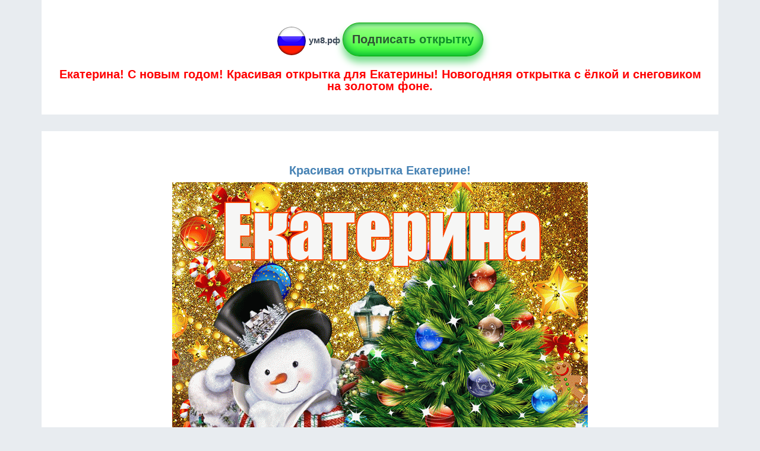

--- FILE ---
content_type: text/html; charset=UTF-8
request_url: https://xn--8-wtbu.xn--p1ai/%D0%BA%D1%80%D0%B0%D1%81%D0%B8%D0%B2%D0%B0%D1%8F-%D0%BE%D1%82%D0%BA%D1%80%D1%8B%D1%82%D0%BA%D0%B0-%D1%81-%D1%91%D0%BB%D0%BE%D1%87%D0%BD%D1%8B%D0%BC%D0%B8-%D0%B8%D0%B3%D1%80%D1%83%D1%88%D0%BA%D0%B0%D0%BC%D0%B8-33/%D1%81-%D0%BD%D0%BE%D0%B2%D1%8B%D0%BC-%D0%B3%D0%BE%D0%B4%D0%BE%D0%BC/%D0%95%D0%BA%D0%B0%D1%82%D0%B5%D1%80%D0%B8%D0%BD%D0%B0/%D0%BD%D0%BE%D0%B2%D0%BE%D0%B3%D0%BE%D0%B4%D0%BD%D1%8F%D1%8F-%D0%BE%D1%82%D0%BA%D1%80%D1%8B%D1%82%D0%BA%D0%B0-%D1%81-%D1%91%D0%BB%D0%BA%D0%BE%D0%B9-27
body_size: 2895
content:

<!DOCTYPE html>
<html lang="ru">
    <head>
        		<meta charset="utf-8">
        <title>Екатерина! С новым годом! Красивая открытка для Екатерины! Новогодняя открытка с ёлкой и снеговиком на золотом фоне.</title>
        <meta name="description" content="Екатерина! С новым годом! Новогодняя открытка с ёлкой и снеговиком на золотом фоне. Красивая открытка с ёлочными игрушками на красных ленточках.">
		<meta name="keywords" content="екатерина, с новым годом, с новым годом екатерина, открытка, картинка, поздравление" />
		<meta name="viewport" content="initial-scale=1.0, width=device-width">
		
		<meta property="og:title" content="Екатерина! С новым годом! Красивая открытка для Екатерины! Новогодняя открытка с ёлкой и снеговиком на золотом фоне." />
		<meta property="og:site_name" content="ум8.рф">
		<meta property="og:url" content="https://xn--8-wtbu.xn--p1ai/%D0%BA%D1%80%D0%B0%D1%81%D0%B8%D0%B2%D0%B0%D1%8F-%D0%BE%D1%82%D0%BA%D1%80%D1%8B%D1%82%D0%BA%D0%B0-%D1%81-%D1%91%D0%BB%D0%BE%D1%87%D0%BD%D1%8B%D0%BC%D0%B8-%D0%B8%D0%B3%D1%80%D1%83%D1%88%D0%BA%D0%B0%D0%BC%D0%B8-33/%D1%81-%D0%BD%D0%BE%D0%B2%D1%8B%D0%BC-%D0%B3%D0%BE%D0%B4%D0%BE%D0%BC/%D0%95%D0%BA%D0%B0%D1%82%D0%B5%D1%80%D0%B8%D0%BD%D0%B0/%D0%BD%D0%BE%D0%B2%D0%BE%D0%B3%D0%BE%D0%B4%D0%BD%D1%8F%D1%8F-%D0%BE%D1%82%D0%BA%D1%80%D1%8B%D1%82%D0%BA%D0%B0-%D1%81-%D1%91%D0%BB%D0%BA%D0%BE%D0%B9-27" />
		<meta property="og:description" content="Екатерина! С новым годом! Новогодняя открытка с ёлкой и снеговиком на золотом фоне. Красивая открытка с ёлочными игрушками на красных ленточках." />
		<meta property="og:type" content="website" />		
		<meta property="og:image" itemprop="image" content="https://xn--8-wtbu.xn--p1ai/с-новым-годом/Екатерина/imgs/bgny/2/imgs/bgny/8/9/с-новым-годом-Екатерина.gif" />				
		<meta property="og:image:type" content="image/gif" />
        
		<link href="https://xn--8-wtbu.xn--p1ai/um8.ico" rel="shortcut icon" type="image/x-icon" />
		

		<link media="all" rel="stylesheet" type="text/css" href="https://xn--8-wtbu.xn--p1ai/css/bootstrap.min.css">
		<link media="all" rel="stylesheet" type="text/css" href="https://xn--8-wtbu.xn--p1ai/css/mystyle.css?var=949">
		
<script src="https://xn--8-wtbu.xn--p1ai/js/vendor/jquery-1.11.0.min.js"></script>		
<!-- Global site tag (gtag.js) - Google Analytics -->
<script async src="https://www.googletagmanager.com/gtag/js?id=UA-116925153-10"></script>
<script>
  window.dataLayer = window.dataLayer || [];
  function gtag(){dataLayer.push(arguments);}
  gtag('js', new Date());

  gtag('config', 'UA-116925153-10');
</script>
<!-- Global site tag (gtag.js) - Google Analytics -->

<script async src="https://pagead2.googlesyndication.com/pagead/js/adsbygoogle.js?client=ca-pub-8023862886341831"
     crossorigin="anonymous"></script>

				<script src="https://xn--8-wtbu.xn--p1ai/js/lozad.js"></script>	
		
		<script async custom-element="amp-auto-ads"
				src="https://cdn.ampproject.org/v0/amp-auto-ads-0.1.js">
		</script>

    </head>
    <body>	

<amp-auto-ads type="adsense"
        data-ad-client="ca-pub-8023862886341831">
</amp-auto-ads>
	
        <header>			
            <div class="container">
	<div class="row">
        <div class="col-md-12">	
		<div class='bgw aside c'>
			<img class="lozad" data-src="https://xn--8-wtbu.xn--p1ai/icons/logo-50px.png" alt="Логотип сайта ум8.рф" src='https://xn--8-wtbu.xn--p1ai/icons/Spin-50px.gif'>
			<a href='/' title='Главная страница'>ум8.рф</a>
			
						<a title='Создать свою открытку онлайн' href='https://xn--8-wtbu.xn--p1ai/миллионы-открыток' target='_blank'>
			<div class="butw mt10">
				<span>Подписать открытку</span>
			</div>
			</a>
						
			<h1>Екатерина! С новым годом! Красивая открытка для Екатерины! Новогодняя открытка с ёлкой и снеговиком на золотом фоне.</h1>
		</div>	
		</div>
	</div>
</div> 
        </header> 
		
		<div class="container">
	<div class="row">
        <div class="col-md-12">	
			<article class='bgw aside'>
			
				<div class='mtb2em c'>
											<h2>Красивая открытка Екатерине!</h2>
									<!--<p class="ht1">Загрузка картинки...</p>-->
				<img class="lozad pr" data-src="https://xn--8-wtbu.xn--p1ai/с-новым-годом/Екатерина/imgs/bgny/2/imgs/bgny/8/с-новым-годом-Екатерина.gif" alt="Екатерина! С новым годом! Красивая открытка Екатерине!" src='https://xn--8-wtbu.xn--p1ai/icons/Spin-100px.gif'>
				<p class='mt10'>Екатерина! С новым годом! Красивая открытка для Екатерины! Новогодняя открытка с ёлкой и снеговиком на золотом фоне.</p>
				<p>Новогодняя открытка с ёлкой и снеговиком на золотом фоне. Красивая открытка с ёлочными игрушками на красных ленточках.</p>
				</div>
			
				<div class='c mb2em'>
					<div class="butw">
						<a title='Отправить на whatsApp!' href='whatsapp://send?text=Екатерина! Вам открытка! https://xn--8-wtbu.xn--p1ai/%D0%BA%D1%80%D0%B0%D1%81%D0%B8%D0%B2%D0%B0%D1%8F-%D0%BE%D1%82%D0%BA%D1%80%D1%8B%D1%82%D0%BA%D0%B0-%D1%81-%D1%91%D0%BB%D0%BE%D1%87%D0%BD%D1%8B%D0%BC%D0%B8-%D0%B8%D0%B3%D1%80%D1%83%D1%88%D0%BA%D0%B0%D0%BC%D0%B8-33/%D1%81-%D0%BD%D0%BE%D0%B2%D1%8B%D0%BC-%D0%B3%D0%BE%D0%B4%D0%BE%D0%BC/%D0%95%D0%BA%D0%B0%D1%82%D0%B5%D1%80%D0%B8%D0%BD%D0%B0/%D0%BD%D0%BE%D0%B2%D0%BE%D0%B3%D0%BE%D0%B4%D0%BD%D1%8F%D1%8F-%D0%BE%D1%82%D0%BA%D1%80%D1%8B%D1%82%D0%BA%D0%B0-%D1%81-%D1%91%D0%BB%D0%BA%D0%BE%D0%B9-27' target='_blank' rel='nofollow'>Отправить на whatsApp</a>
					</div>					
				</div>		
			</article>
		</div>
		<div class="col-md-12 c">	
		
			<div class="butname mb2em" onclick="GoSubmit('Екатерина', 'с-новым-годом')">
			<img src="https://xn--8-wtbu.xn--p1ai/icons/snow.gif" alt="Показать мне другую открытку по моей теме!">
				<span>Показать мне другую открытку с надписью Екатерина! С новым годом!</span>
			</div>
														<article class='bgw aside'>
							<h3>Варианты открыток для человека с именем Екатерина</h3>
							<ul class="list">
															
								<li class="item">
									<a target='_blank' href='https://xn--8-wtbu.xn--p1ai/красивая-открытка-с-ёлочными-игрушками-33/с-новым-годом/Катя/новогодняя-открытка-с-ёлкой-27' title='Катя, с новым годом!'>Катя</a>
								</li>
															
								<li class="item">
									<a target='_blank' href='https://xn--8-wtbu.xn--p1ai/красивая-открытка-с-ёлочными-игрушками-33/с-новым-годом/Катюша/новогодняя-открытка-с-ёлкой-27' title='Катюша, с новым годом!'>Катюша</a>
								</li>
															
								<li class="item">
									<a target='_blank' href='https://xn--8-wtbu.xn--p1ai/красивая-открытка-с-ёлочными-игрушками-33/с-новым-годом/Катенька/новогодняя-открытка-с-ёлкой-27' title='Катенька, с новым годом!'>Катенька</a>
								</li>
															
								<li class="item">
									<a target='_blank' href='https://xn--8-wtbu.xn--p1ai/красивая-открытка-с-ёлочными-игрушками-33/с-новым-годом/Катюха/новогодняя-открытка-с-ёлкой-27' title='Катюха, с новым годом!'>Катюха</a>
								</li>
														</ul>
							</article>
								</div>
	</div>
</div>

<script>
var count = 0;
function GoSubmit(userName, catUrl){
  userName = userName.replace(/\s\s+/g, ' ');
  userName = userName.replace(/\s/g, '-');
  
	$.ajax({
     url: '/ajax/get/linkByOtk.php', 
     type: 'post',
     data: {"userName":userName, "catUrl":catUrl},
     success: function (response) {
		var obj = JSON.parse(response);	
		//console.log(obj); 		
		//console.log(obj.array[0]['url']); 		
		//console.log(obj.array[1]['url']); 		
		$('#loader').hide();
		window.location.replace("https://ум8.рф/"+obj.array[0]['url']+'/'+catUrl+"/"+userName+'/'+obj.array[1]['url']);		
    }
    });
  
}
</script>		
		
		<footer>
			<div class="container">
				<div class="row">
					<div class="col-md-12">
						
						<div class='aside2 bgw'>
							<p class='c colgr'>Copyright &copy; 2026 ум8.рф All Rights Reserved.</p>
						</div>
					</div>	
				</div>
			</div>
		</footer>
		<script>
		//document.addEventListener("DOMContentLoaded", function() {
			const observer = lozad();
			observer.observe();
		//});
		</script>
			
<!-- Yandex.Metrika counter -->
<script type="text/javascript" >
   (function(m,e,t,r,i,k,a){m[i]=m[i]||function(){(m[i].a=m[i].a||[]).push(arguments)};
   m[i].l=1*new Date();k=e.createElement(t),a=e.getElementsByTagName(t)[0],k.async=1,k.src=r,a.parentNode.insertBefore(k,a)})
   (window, document, "script", "https://mc.yandex.ru/metrika/tag.js", "ym");

   ym(50525674, "init", {
        clickmap:true,
        trackLinks:true,
        accurateTrackBounce:true
   });
</script>
<noscript><div><img src="https://mc.yandex.ru/watch/50525674" style="position:absolute; left:-9999px;" alt="" /></div></noscript>
<!-- /Yandex.Metrika counter -->	
    </body>
</html>

--- FILE ---
content_type: text/html; charset=utf-8
request_url: https://www.google.com/recaptcha/api2/aframe
body_size: 268
content:
<!DOCTYPE HTML><html><head><meta http-equiv="content-type" content="text/html; charset=UTF-8"></head><body><script nonce="oFxVPgZB8l3xXQ1dVgBDaw">/** Anti-fraud and anti-abuse applications only. See google.com/recaptcha */ try{var clients={'sodar':'https://pagead2.googlesyndication.com/pagead/sodar?'};window.addEventListener("message",function(a){try{if(a.source===window.parent){var b=JSON.parse(a.data);var c=clients[b['id']];if(c){var d=document.createElement('img');d.src=c+b['params']+'&rc='+(localStorage.getItem("rc::a")?sessionStorage.getItem("rc::b"):"");window.document.body.appendChild(d);sessionStorage.setItem("rc::e",parseInt(sessionStorage.getItem("rc::e")||0)+1);localStorage.setItem("rc::h",'1768682605354');}}}catch(b){}});window.parent.postMessage("_grecaptcha_ready", "*");}catch(b){}</script></body></html>